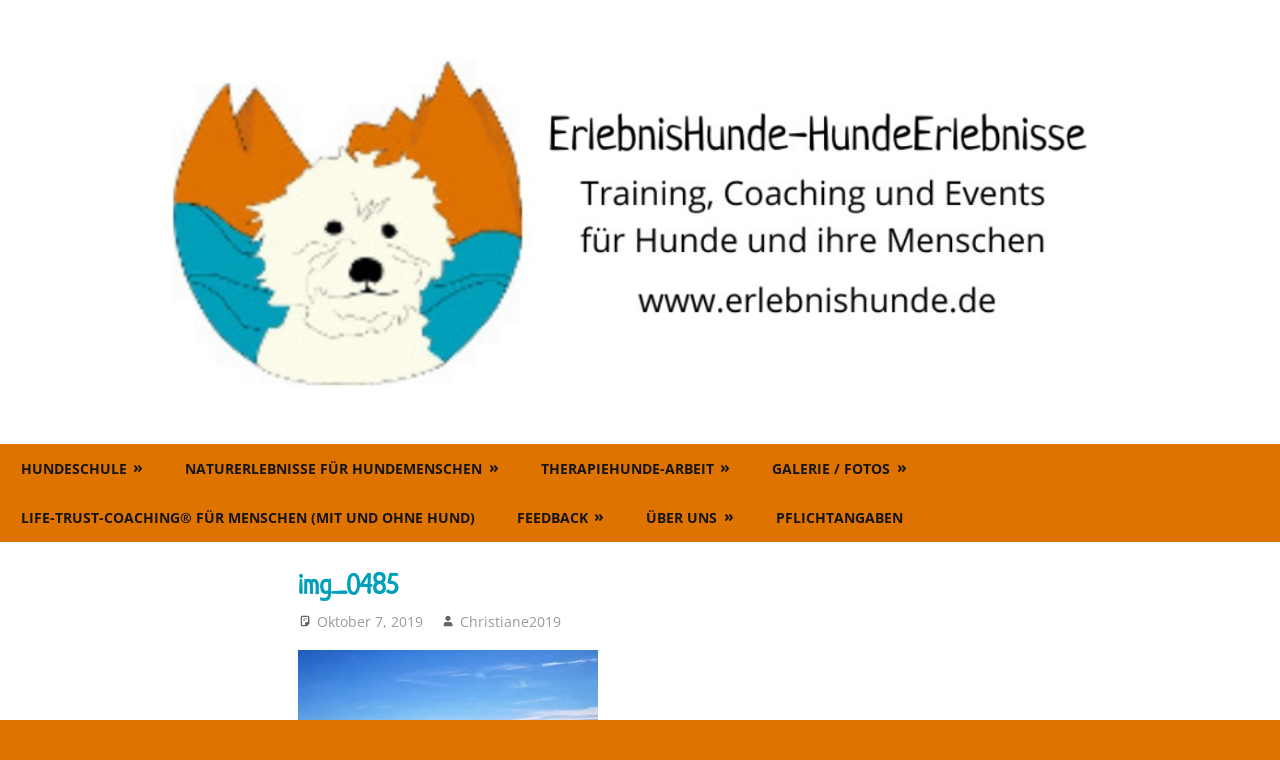

--- FILE ---
content_type: text/html; charset=UTF-8
request_url: https://erlebnishunde.de/img_0485/
body_size: 12459
content:
<!DOCTYPE html>
<html lang="de-DE">

<head>
<meta charset="UTF-8">
<meta name="viewport" content="width=device-width, initial-scale=1">
<link rel="profile" href="http://gmpg.org/xfn/11">
<link rel="pingback" href="https://erlebnishunde.de/xmlrpc.php">

<title>img_0485 &#8211; ErlebnisHunde &#8211; HundeErlebnisse</title>
<link rel='dns-prefetch' href='//s.w.org' />
<link rel="alternate" type="application/rss+xml" title="ErlebnisHunde - HundeErlebnisse &raquo; Feed" href="https://erlebnishunde.de/feed/" />
<link rel="alternate" type="application/rss+xml" title="ErlebnisHunde - HundeErlebnisse &raquo; Kommentar-Feed" href="https://erlebnishunde.de/comments/feed/" />
<link rel="alternate" type="application/rss+xml" title="ErlebnisHunde - HundeErlebnisse &raquo; img_0485 Kommentar-Feed" href="https://erlebnishunde.de/feed/?attachment_id=545" />
		<script type="text/javascript">
			window._wpemojiSettings = {"baseUrl":"https:\/\/s.w.org\/images\/core\/emoji\/12.0.0-1\/72x72\/","ext":".png","svgUrl":"https:\/\/s.w.org\/images\/core\/emoji\/12.0.0-1\/svg\/","svgExt":".svg","source":{"concatemoji":"https:\/\/erlebnishunde.de\/wp-includes\/js\/wp-emoji-release.min.js?ver=5.3"}};
			!function(e,a,t){var r,n,o,i,p=a.createElement("canvas"),s=p.getContext&&p.getContext("2d");function c(e,t){var a=String.fromCharCode;s.clearRect(0,0,p.width,p.height),s.fillText(a.apply(this,e),0,0);var r=p.toDataURL();return s.clearRect(0,0,p.width,p.height),s.fillText(a.apply(this,t),0,0),r===p.toDataURL()}function l(e){if(!s||!s.fillText)return!1;switch(s.textBaseline="top",s.font="600 32px Arial",e){case"flag":return!c([127987,65039,8205,9895,65039],[127987,65039,8203,9895,65039])&&(!c([55356,56826,55356,56819],[55356,56826,8203,55356,56819])&&!c([55356,57332,56128,56423,56128,56418,56128,56421,56128,56430,56128,56423,56128,56447],[55356,57332,8203,56128,56423,8203,56128,56418,8203,56128,56421,8203,56128,56430,8203,56128,56423,8203,56128,56447]));case"emoji":return!c([55357,56424,55356,57342,8205,55358,56605,8205,55357,56424,55356,57340],[55357,56424,55356,57342,8203,55358,56605,8203,55357,56424,55356,57340])}return!1}function d(e){var t=a.createElement("script");t.src=e,t.defer=t.type="text/javascript",a.getElementsByTagName("head")[0].appendChild(t)}for(i=Array("flag","emoji"),t.supports={everything:!0,everythingExceptFlag:!0},o=0;o<i.length;o++)t.supports[i[o]]=l(i[o]),t.supports.everything=t.supports.everything&&t.supports[i[o]],"flag"!==i[o]&&(t.supports.everythingExceptFlag=t.supports.everythingExceptFlag&&t.supports[i[o]]);t.supports.everythingExceptFlag=t.supports.everythingExceptFlag&&!t.supports.flag,t.DOMReady=!1,t.readyCallback=function(){t.DOMReady=!0},t.supports.everything||(n=function(){t.readyCallback()},a.addEventListener?(a.addEventListener("DOMContentLoaded",n,!1),e.addEventListener("load",n,!1)):(e.attachEvent("onload",n),a.attachEvent("onreadystatechange",function(){"complete"===a.readyState&&t.readyCallback()})),(r=t.source||{}).concatemoji?d(r.concatemoji):r.wpemoji&&r.twemoji&&(d(r.twemoji),d(r.wpemoji)))}(window,document,window._wpemojiSettings);
		</script>
		<style type="text/css">
img.wp-smiley,
img.emoji {
	display: inline !important;
	border: none !important;
	box-shadow: none !important;
	height: 1em !important;
	width: 1em !important;
	margin: 0 .07em !important;
	vertical-align: -0.1em !important;
	background: none !important;
	padding: 0 !important;
}
</style>
	<link rel='stylesheet' id='mec-select2-style-css'  href='https://erlebnishunde.de/wp-content/plugins/modern-events-calendar-lite/assets/packages/select2/select2.min.css?ver=6.5.5' type='text/css' media='all' />
<link rel='stylesheet' id='mec-font-icons-css'  href='https://erlebnishunde.de/wp-content/plugins/modern-events-calendar-lite/assets/css/iconfonts.css?ver=5.3' type='text/css' media='all' />
<link rel='stylesheet' id='mec-frontend-style-css'  href='https://erlebnishunde.de/wp-content/plugins/modern-events-calendar-lite/assets/css/frontend.min.css?ver=6.5.5' type='text/css' media='all' />
<link rel='stylesheet' id='mec-tooltip-style-css'  href='https://erlebnishunde.de/wp-content/plugins/modern-events-calendar-lite/assets/packages/tooltip/tooltip.css?ver=5.3' type='text/css' media='all' />
<link rel='stylesheet' id='mec-tooltip-shadow-style-css'  href='https://erlebnishunde.de/wp-content/plugins/modern-events-calendar-lite/assets/packages/tooltip/tooltipster-sideTip-shadow.min.css?ver=5.3' type='text/css' media='all' />
<link rel='stylesheet' id='featherlight-css'  href='https://erlebnishunde.de/wp-content/plugins/modern-events-calendar-lite/assets/packages/featherlight/featherlight.css?ver=5.3' type='text/css' media='all' />
<link rel='stylesheet' id='mec-lity-style-css'  href='https://erlebnishunde.de/wp-content/plugins/modern-events-calendar-lite/assets/packages/lity/lity.min.css?ver=5.3' type='text/css' media='all' />
<link rel='stylesheet' id='mec-general-calendar-style-css'  href='https://erlebnishunde.de/wp-content/plugins/modern-events-calendar-lite/assets/css/mec-general-calendar.css?ver=5.3' type='text/css' media='all' />
<link rel='stylesheet' id='gambit-theme-fonts-css'  href='https://erlebnishunde.de/wp-content/fonts/6ff3b4f7dc9f1fc5a0685af2a468b270.css?ver=20201110' type='text/css' media='all' />
<link rel='stylesheet' id='wp-block-library-css'  href='https://c0.wp.com/c/5.3/wp-includes/css/dist/block-library/style.min.css' type='text/css' media='all' />
<style id='wp-block-library-inline-css' type='text/css'>
.has-text-align-justify{text-align:justify;}
</style>
<link rel='stylesheet' id='themezee-magazine-blocks-css'  href='https://erlebnishunde.de/wp-content/plugins/themezee-magazine-blocks/assets/css/themezee-magazine-blocks.css?ver=1.1.3' type='text/css' media='all' />
<link rel='stylesheet' id='gambit-stylesheet-css'  href='https://erlebnishunde.de/wp-content/themes/gambit/style.css?ver=2.1.1' type='text/css' media='all' />
<style id='gambit-stylesheet-inline-css' type='text/css'>
.site-title, .site-description { position: absolute; clip: rect(1px, 1px, 1px, 1px); width: 1px; height: 1px; overflow: hidden; }
</style>
<link rel='stylesheet' id='gambit-safari-flexbox-fixes-css'  href='https://erlebnishunde.de/wp-content/themes/gambit/assets/css/safari-flexbox-fixes.css?ver=20210115' type='text/css' media='all' />
<link rel='stylesheet' id='jetpack_facebook_likebox-css'  href='https://c0.wp.com/p/jetpack/8.5.3/modules/widgets/facebook-likebox/style.css' type='text/css' media='all' />
<link rel='stylesheet' id='gambit-pro-css'  href='https://erlebnishunde.de/wp-content/plugins/gambit-pro/assets/css/gambit-pro.css?ver=2.0.2' type='text/css' media='all' />
<style id='gambit-pro-inline-css' type='text/css'>
:root {--header-bar-background-color: #df7300;--header-bar-link-color: #151515;--header-bar-link-hover-color: rgba(0, 0, 0, 0.5);--header-bar-border-color: rgba(0, 0, 0, 0.1);--navi-primary-color: #00a0bb;--navi-secondary-color: #df7300;--navi-secondary-text-color: #151515;--navi-secondary-text-hover-color: rgba(0, 0, 0, 0.5);--navi-border-color: rgba(0, 0, 0, 0.1);--link-color: #00a0bb;--button-color: #00a0bb;--site-title-color: #00a0bb;--title-hover-color: #00a0bb;--link-hover-color: #00a0bb;--button-hover-color: #00a0bb;--site-title-hover-color: #00a0bb;--title-color: #00a0bb;--widget-title-color: #00a0bb;--footer-background-color: #00a0bb;}:root {--text-font: "Open Sans", Arial, Helvetica, sans-serif; --title-font: "Neucha", Arial, Helvetica, sans-serif; --navi-font: "Open Sans", Arial, Helvetica, sans-serif; --widget-title-font: "Open Sans", Arial, Helvetica, sans-serif; }
</style>
<link rel='stylesheet' id='jetpack_css-css'  href='https://c0.wp.com/p/jetpack/8.5.3/css/jetpack.css' type='text/css' media='all' />
<script type='text/javascript' src='https://c0.wp.com/c/5.3/wp-includes/js/jquery/jquery.js'></script>
<script type='text/javascript' src='https://c0.wp.com/c/5.3/wp-includes/js/jquery/jquery-migrate.min.js'></script>
<script type='text/javascript' src='https://erlebnishunde.de/wp-content/plugins/modern-events-calendar-lite/assets/js/mec-general-calendar.js?ver=6.5.5'></script>
<script type='text/javascript'>
/* <![CDATA[ */
var mecdata = {"day":"Tag","days":"Tage","hour":"Stunde","hours":"Stunden","minute":"Minute","minutes":"Minuten","second":"Sekunde","seconds":"Sekunden","elementor_edit_mode":"no","recapcha_key":"","ajax_url":"https:\/\/erlebnishunde.de\/wp-admin\/admin-ajax.php","fes_nonce":"e62e9da4c0","current_year":"2026","current_month":"01","datepicker_format":"yy-mm-dd&Y-m-d"};
/* ]]> */
</script>
<script type='text/javascript' src='https://erlebnishunde.de/wp-content/plugins/modern-events-calendar-lite/assets/js/frontend.js?ver=6.5.5'></script>
<script type='text/javascript' src='https://erlebnishunde.de/wp-content/plugins/modern-events-calendar-lite/assets/js/events.js?ver=6.5.5'></script>
<script type='text/javascript' src='https://erlebnishunde.de/wp-content/mu-plugins/1and1-wordpress-assistant/js/cookies.js?ver=5.3'></script>
<!--[if lt IE 9]>
<script type='text/javascript' src='https://erlebnishunde.de/wp-content/themes/gambit/assets/js/html5shiv.min.js?ver=3.7.3'></script>
<![endif]-->
<script type='text/javascript' src='https://erlebnishunde.de/wp-content/themes/gambit/assets/js/svgxuse.min.js?ver=1.2.6'></script>
<link rel='https://api.w.org/' href='https://erlebnishunde.de/wp-json/' />
<link rel="EditURI" type="application/rsd+xml" title="RSD" href="https://erlebnishunde.de/xmlrpc.php?rsd" />
<link rel="wlwmanifest" type="application/wlwmanifest+xml" href="https://erlebnishunde.de/wp-includes/wlwmanifest.xml" /> 
<meta name="generator" content="WordPress 5.3" />
<link rel='shortlink' href='https://wp.me/abhY27-8N' />
<link rel="alternate" type="application/json+oembed" href="https://erlebnishunde.de/wp-json/oembed/1.0/embed?url=https%3A%2F%2Ferlebnishunde.de%2Fimg_0485%2F" />
<link rel="alternate" type="text/xml+oembed" href="https://erlebnishunde.de/wp-json/oembed/1.0/embed?url=https%3A%2F%2Ferlebnishunde.de%2Fimg_0485%2F&#038;format=xml" />

<link rel='dns-prefetch' href='//c0.wp.com'/>
<link rel='dns-prefetch' href='//i0.wp.com'/>
<link rel='dns-prefetch' href='//i1.wp.com'/>
<link rel='dns-prefetch' href='//i2.wp.com'/>
<link rel='dns-prefetch' href='//v0.wordpress.com'/>
<link rel='dns-prefetch' href='//widgets.wp.com'/>
<link rel='dns-prefetch' href='//s0.wp.com'/>
<link rel='dns-prefetch' href='//0.gravatar.com'/>
<link rel='dns-prefetch' href='//1.gravatar.com'/>
<link rel='dns-prefetch' href='//2.gravatar.com'/>
<style type='text/css'>img#wpstats{display:none}</style><style type="text/css" id="custom-background-css">
body.custom-background { background-color: #df7300; }
</style>
				<style type="text/css">
				/* If html does not have either class, do not show lazy loaded images. */
				html:not( .jetpack-lazy-images-js-enabled ):not( .js ) .jetpack-lazy-image {
					display: none;
				}
			</style>
			<script>
				document.documentElement.classList.add(
					'jetpack-lazy-images-js-enabled'
				);
			</script>
		<link rel="icon" href="https://i1.wp.com/erlebnishunde.de/wp-content/uploads/2019/11/cropped-Logo_einzel_farbe_bild.jpg?fit=32%2C32&#038;ssl=1" sizes="32x32" />
<link rel="icon" href="https://i1.wp.com/erlebnishunde.de/wp-content/uploads/2019/11/cropped-Logo_einzel_farbe_bild.jpg?fit=192%2C192&#038;ssl=1" sizes="192x192" />
<link rel="apple-touch-icon-precomposed" href="https://i1.wp.com/erlebnishunde.de/wp-content/uploads/2019/11/cropped-Logo_einzel_farbe_bild.jpg?fit=180%2C180&#038;ssl=1" />
<meta name="msapplication-TileImage" content="https://i1.wp.com/erlebnishunde.de/wp-content/uploads/2019/11/cropped-Logo_einzel_farbe_bild.jpg?fit=270%2C270&#038;ssl=1" />
<style type="text/css">.mec-hourly-schedule-speaker-name, .mec-events-meta-group-countdown .countdown-w span, .mec-single-event .mec-event-meta dt, .mec-hourly-schedule-speaker-job-title, .post-type-archive-mec-events h1, .mec-ticket-available-spots .mec-event-ticket-name, .tax-mec_category h1, .mec-wrap h1, .mec-wrap h2, .mec-wrap h3, .mec-wrap h4, .mec-wrap h5, .mec-wrap h6,.entry-content .mec-wrap h1, .entry-content .mec-wrap h2, .entry-content .mec-wrap h3,.entry-content  .mec-wrap h4, .entry-content .mec-wrap h5, .entry-content .mec-wrap h6{ font-family: 'Neucha', Helvetica, Arial, sans-serif;}.mec-single-event .mec-event-meta .mec-events-event-cost, .mec-event-data-fields .mec-event-data-field-item .mec-event-data-field-value, .mec-event-data-fields .mec-event-data-field-item .mec-event-data-field-name, .mec-wrap .info-msg div, .mec-wrap .mec-error div, .mec-wrap .mec-success div, .mec-wrap .warning-msg div, .mec-breadcrumbs .mec-current, .mec-events-meta-group-tags, .mec-single-event .mec-events-meta-group-booking .mec-event-ticket-available, .mec-single-modern .mec-single-event-bar>div dd, .mec-single-event .mec-event-meta dd, .mec-single-event .mec-event-meta dd a, .mec-next-occ-booking span, .mec-hourly-schedule-speaker-description, .mec-single-event .mec-speakers-details ul li .mec-speaker-job-title, .mec-single-event .mec-speakers-details ul li .mec-speaker-name, .mec-event-data-field-items, .mec-load-more-button, .mec-events-meta-group-tags a, .mec-events-button, .mec-wrap abbr, .mec-event-schedule-content dl dt, .mec-breadcrumbs a, .mec-breadcrumbs span .mec-event-content p, .mec-wrap p { font-family: 'Open Sans',sans-serif; font-weight:300;}.mec-event-grid-minimal .mec-modal-booking-button:hover, .mec-events-timeline-wrap .mec-organizer-item a, .mec-events-timeline-wrap .mec-organizer-item:after, .mec-events-timeline-wrap .mec-shortcode-organizers i, .mec-timeline-event .mec-modal-booking-button, .mec-wrap .mec-map-lightbox-wp.mec-event-list-classic .mec-event-date, .mec-timetable-t2-col .mec-modal-booking-button:hover, .mec-event-container-classic .mec-modal-booking-button:hover, .mec-calendar-events-side .mec-modal-booking-button:hover, .mec-event-grid-yearly  .mec-modal-booking-button, .mec-events-agenda .mec-modal-booking-button, .mec-event-grid-simple .mec-modal-booking-button, .mec-event-list-minimal  .mec-modal-booking-button:hover, .mec-timeline-month-divider,  .mec-wrap.colorskin-custom .mec-totalcal-box .mec-totalcal-view span:hover,.mec-wrap.colorskin-custom .mec-calendar.mec-event-calendar-classic .mec-selected-day,.mec-wrap.colorskin-custom .mec-color, .mec-wrap.colorskin-custom .mec-event-sharing-wrap .mec-event-sharing > li:hover a, .mec-wrap.colorskin-custom .mec-color-hover:hover, .mec-wrap.colorskin-custom .mec-color-before *:before ,.mec-wrap.colorskin-custom .mec-widget .mec-event-grid-classic.owl-carousel .owl-nav i,.mec-wrap.colorskin-custom .mec-event-list-classic a.magicmore:hover,.mec-wrap.colorskin-custom .mec-event-grid-simple:hover .mec-event-title,.mec-wrap.colorskin-custom .mec-single-event .mec-event-meta dd.mec-events-event-categories:before,.mec-wrap.colorskin-custom .mec-single-event-date:before,.mec-wrap.colorskin-custom .mec-single-event-time:before,.mec-wrap.colorskin-custom .mec-events-meta-group.mec-events-meta-group-venue:before,.mec-wrap.colorskin-custom .mec-calendar .mec-calendar-side .mec-previous-month i,.mec-wrap.colorskin-custom .mec-calendar .mec-calendar-side .mec-next-month:hover,.mec-wrap.colorskin-custom .mec-calendar .mec-calendar-side .mec-previous-month:hover,.mec-wrap.colorskin-custom .mec-calendar .mec-calendar-side .mec-next-month:hover,.mec-wrap.colorskin-custom .mec-calendar.mec-event-calendar-classic dt.mec-selected-day:hover,.mec-wrap.colorskin-custom .mec-infowindow-wp h5 a:hover, .colorskin-custom .mec-events-meta-group-countdown .mec-end-counts h3,.mec-calendar .mec-calendar-side .mec-next-month i,.mec-wrap .mec-totalcal-box i,.mec-calendar .mec-event-article .mec-event-title a:hover,.mec-attendees-list-details .mec-attendee-profile-link a:hover,.mec-wrap.colorskin-custom .mec-next-event-details li i, .mec-next-event-details i:before, .mec-marker-infowindow-wp .mec-marker-infowindow-count, .mec-next-event-details a,.mec-wrap.colorskin-custom .mec-events-masonry-cats a.mec-masonry-cat-selected,.lity .mec-color,.lity .mec-color-before :before,.lity .mec-color-hover:hover,.lity .mec-wrap .mec-color,.lity .mec-wrap .mec-color-before :before,.lity .mec-wrap .mec-color-hover:hover,.leaflet-popup-content .mec-color,.leaflet-popup-content .mec-color-before :before,.leaflet-popup-content .mec-color-hover:hover,.leaflet-popup-content .mec-wrap .mec-color,.leaflet-popup-content .mec-wrap .mec-color-before :before,.leaflet-popup-content .mec-wrap .mec-color-hover:hover, .mec-calendar.mec-calendar-daily .mec-calendar-d-table .mec-daily-view-day.mec-daily-view-day-active.mec-color, .mec-map-boxshow div .mec-map-view-event-detail.mec-event-detail i,.mec-map-boxshow div .mec-map-view-event-detail.mec-event-detail:hover,.mec-map-boxshow .mec-color,.mec-map-boxshow .mec-color-before :before,.mec-map-boxshow .mec-color-hover:hover,.mec-map-boxshow .mec-wrap .mec-color,.mec-map-boxshow .mec-wrap .mec-color-before :before,.mec-map-boxshow .mec-wrap .mec-color-hover:hover, .mec-choosen-time-message, .mec-booking-calendar-month-navigation .mec-next-month:hover, .mec-booking-calendar-month-navigation .mec-previous-month:hover, .mec-yearly-view-wrap .mec-agenda-event-title a:hover, .mec-yearly-view-wrap .mec-yearly-title-sec .mec-next-year i, .mec-yearly-view-wrap .mec-yearly-title-sec .mec-previous-year i, .mec-yearly-view-wrap .mec-yearly-title-sec .mec-next-year:hover, .mec-yearly-view-wrap .mec-yearly-title-sec .mec-previous-year:hover, .mec-av-spot .mec-av-spot-head .mec-av-spot-box span, .mec-wrap.colorskin-custom .mec-calendar .mec-calendar-side .mec-previous-month:hover .mec-load-month-link, .mec-wrap.colorskin-custom .mec-calendar .mec-calendar-side .mec-next-month:hover .mec-load-month-link, .mec-yearly-view-wrap .mec-yearly-title-sec .mec-previous-year:hover .mec-load-month-link, .mec-yearly-view-wrap .mec-yearly-title-sec .mec-next-year:hover .mec-load-month-link, .mec-skin-list-events-container .mec-data-fields-tooltip .mec-data-fields-tooltip-box ul .mec-event-data-field-item a, .mec-booking-shortcode .mec-event-ticket-name, .mec-booking-shortcode .mec-event-ticket-price, .mec-booking-shortcode .mec-ticket-variation-name, .mec-booking-shortcode .mec-ticket-variation-price, .mec-booking-shortcode label, .mec-booking-shortcode .nice-select, .mec-booking-shortcode input, .mec-booking-shortcode span.mec-book-price-detail-description, .mec-booking-shortcode .mec-ticket-name, .mec-booking-shortcode label.wn-checkbox-label, .mec-wrap.mec-cart table tr td a {color: #ff5a00}.mec-skin-carousel-container .mec-event-footer-carousel-type3 .mec-modal-booking-button:hover, .mec-wrap.colorskin-custom .mec-event-sharing .mec-event-share:hover .event-sharing-icon,.mec-wrap.colorskin-custom .mec-event-grid-clean .mec-event-date,.mec-wrap.colorskin-custom .mec-event-list-modern .mec-event-sharing > li:hover a i,.mec-wrap.colorskin-custom .mec-event-list-modern .mec-event-sharing .mec-event-share:hover .mec-event-sharing-icon,.mec-wrap.colorskin-custom .mec-event-list-modern .mec-event-sharing li:hover a i,.mec-wrap.colorskin-custom .mec-calendar:not(.mec-event-calendar-classic) .mec-selected-day,.mec-wrap.colorskin-custom .mec-calendar .mec-selected-day:hover,.mec-wrap.colorskin-custom .mec-calendar .mec-calendar-row  dt.mec-has-event:hover,.mec-wrap.colorskin-custom .mec-calendar .mec-has-event:after, .mec-wrap.colorskin-custom .mec-bg-color, .mec-wrap.colorskin-custom .mec-bg-color-hover:hover, .colorskin-custom .mec-event-sharing-wrap:hover > li, .mec-wrap.colorskin-custom .mec-totalcal-box .mec-totalcal-view span.mec-totalcalview-selected,.mec-wrap .flip-clock-wrapper ul li a div div.inn,.mec-wrap .mec-totalcal-box .mec-totalcal-view span.mec-totalcalview-selected,.event-carousel-type1-head .mec-event-date-carousel,.mec-event-countdown-style3 .mec-event-date,#wrap .mec-wrap article.mec-event-countdown-style1,.mec-event-countdown-style1 .mec-event-countdown-part3 a.mec-event-button,.mec-wrap .mec-event-countdown-style2,.mec-map-get-direction-btn-cnt input[type="submit"],.mec-booking button,span.mec-marker-wrap,.mec-wrap.colorskin-custom .mec-timeline-events-container .mec-timeline-event-date:before, .mec-has-event-for-booking.mec-active .mec-calendar-novel-selected-day, .mec-booking-tooltip.multiple-time .mec-booking-calendar-date.mec-active, .mec-booking-tooltip.multiple-time .mec-booking-calendar-date:hover, .mec-ongoing-normal-label, .mec-calendar .mec-has-event:after, .mec-event-list-modern .mec-event-sharing li:hover .telegram{background-color: #ff5a00;}.mec-booking-tooltip.multiple-time .mec-booking-calendar-date:hover, .mec-calendar-day.mec-active .mec-booking-tooltip.multiple-time .mec-booking-calendar-date.mec-active{ background-color: #ff5a00;}.mec-skin-carousel-container .mec-event-footer-carousel-type3 .mec-modal-booking-button:hover, .mec-timeline-month-divider, .mec-wrap.colorskin-custom .mec-single-event .mec-speakers-details ul li .mec-speaker-avatar a:hover img,.mec-wrap.colorskin-custom .mec-event-list-modern .mec-event-sharing > li:hover a i,.mec-wrap.colorskin-custom .mec-event-list-modern .mec-event-sharing .mec-event-share:hover .mec-event-sharing-icon,.mec-wrap.colorskin-custom .mec-event-list-standard .mec-month-divider span:before,.mec-wrap.colorskin-custom .mec-single-event .mec-social-single:before,.mec-wrap.colorskin-custom .mec-single-event .mec-frontbox-title:before,.mec-wrap.colorskin-custom .mec-calendar .mec-calendar-events-side .mec-table-side-day, .mec-wrap.colorskin-custom .mec-border-color, .mec-wrap.colorskin-custom .mec-border-color-hover:hover, .colorskin-custom .mec-single-event .mec-frontbox-title:before, .colorskin-custom .mec-single-event .mec-wrap-checkout h4:before, .colorskin-custom .mec-single-event .mec-events-meta-group-booking form > h4:before, .mec-wrap.colorskin-custom .mec-totalcal-box .mec-totalcal-view span.mec-totalcalview-selected,.mec-wrap .mec-totalcal-box .mec-totalcal-view span.mec-totalcalview-selected,.event-carousel-type1-head .mec-event-date-carousel:after,.mec-wrap.colorskin-custom .mec-events-masonry-cats a.mec-masonry-cat-selected, .mec-marker-infowindow-wp .mec-marker-infowindow-count, .mec-wrap.colorskin-custom .mec-events-masonry-cats a:hover, .mec-has-event-for-booking .mec-calendar-novel-selected-day, .mec-booking-tooltip.multiple-time .mec-booking-calendar-date.mec-active, .mec-booking-tooltip.multiple-time .mec-booking-calendar-date:hover, .mec-virtual-event-history h3:before, .mec-booking-tooltip.multiple-time .mec-booking-calendar-date:hover, .mec-calendar-day.mec-active .mec-booking-tooltip.multiple-time .mec-booking-calendar-date.mec-active, .mec-rsvp-form-box form > h4:before, .mec-wrap .mec-box-title::before, .mec-box-title::before  {border-color: #ff5a00;}.mec-wrap.colorskin-custom .mec-event-countdown-style3 .mec-event-date:after,.mec-wrap.colorskin-custom .mec-month-divider span:before, .mec-calendar.mec-event-container-simple dl dt.mec-selected-day, .mec-calendar.mec-event-container-simple dl dt.mec-selected-day:hover{border-bottom-color:#ff5a00;}.mec-wrap.colorskin-custom  article.mec-event-countdown-style1 .mec-event-countdown-part2:after{border-color: transparent transparent transparent #ff5a00;}.mec-wrap.colorskin-custom .mec-box-shadow-color { box-shadow: 0 4px 22px -7px #ff5a00;}.mec-events-timeline-wrap .mec-shortcode-organizers, .mec-timeline-event .mec-modal-booking-button, .mec-events-timeline-wrap:before, .mec-wrap.colorskin-custom .mec-timeline-event-local-time, .mec-wrap.colorskin-custom .mec-timeline-event-time ,.mec-wrap.colorskin-custom .mec-timeline-event-location,.mec-choosen-time-message { background: rgba(255,90,0,.11);}.mec-wrap.colorskin-custom .mec-timeline-events-container .mec-timeline-event-date:after{ background: rgba(255,90,0,.3);}.mec-booking-shortcode button { box-shadow: 0 2px 2px rgba(255 90 0 / 27%);}.mec-booking-shortcode button.mec-book-form-back-button{ background-color: rgba(255 90 0 / 40%);}.mec-events-meta-group-booking-shortcode{ background: rgba(255,90,0,.14);}.mec-booking-shortcode label.wn-checkbox-label, .mec-booking-shortcode .nice-select,.mec-booking-shortcode input, .mec-booking-shortcode .mec-book-form-gateway-label input[type=radio]:before, .mec-booking-shortcode input[type=radio]:checked:before, .mec-booking-shortcode ul.mec-book-price-details li, .mec-booking-shortcode ul.mec-book-price-details{ border-color: rgba(255 90 0 / 27%) !important;}.mec-booking-shortcode input::-webkit-input-placeholder,.mec-booking-shortcode textarea::-webkit-input-placeholder{color: #ff5a00}.mec-booking-shortcode input::-moz-placeholder,.mec-booking-shortcode textarea::-moz-placeholder{color: #ff5a00}.mec-booking-shortcode input:-ms-input-placeholder,.mec-booking-shortcode textarea:-ms-input-placeholder {color: #ff5a00}.mec-booking-shortcode input:-moz-placeholder,.mec-booking-shortcode textarea:-moz-placeholder {color: #ff5a00}.mec-booking-shortcode label.wn-checkbox-label:after, .mec-booking-shortcode label.wn-checkbox-label:before, .mec-booking-shortcode input[type=radio]:checked:after{background-color: #ff5a00}.mec-wrap h1 a, .mec-wrap h2 a, .mec-wrap h3 a, .mec-wrap h4 a, .mec-wrap h5 a, .mec-wrap h6 a,.entry-content .mec-wrap h1 a, .entry-content .mec-wrap h2 a, .entry-content .mec-wrap h3 a,.entry-content  .mec-wrap h4 a, .entry-content .mec-wrap h5 a, .entry-content .mec-wrap h6 a {color: #df7300 !important;}.mec-wrap.colorskin-custom h1 a:hover, .mec-wrap.colorskin-custom h2 a:hover, .mec-wrap.colorskin-custom h3 a:hover, .mec-wrap.colorskin-custom h4 a:hover, .mec-wrap.colorskin-custom h5 a:hover, .mec-wrap.colorskin-custom h6 a:hover,.entry-content .mec-wrap.colorskin-custom h1 a:hover, .entry-content .mec-wrap.colorskin-custom h2 a:hover, .entry-content .mec-wrap.colorskin-custom h3 a:hover,.entry-content  .mec-wrap.colorskin-custom h4 a:hover, .entry-content .mec-wrap.colorskin-custom h5 a:hover, .entry-content .mec-wrap.colorskin-custom h6 a:hover {color: #00a0bb !important;}.mec-wrap.colorskin-custom .mec-event-description {color: #000000;}</style></head>

<body class="attachment attachment-template-default single single-attachment postid-545 attachmentid-545 attachment-jpeg custom-background wp-custom-logo wp-embed-responsive content-center author-hidden">

	
	<div id="page" class="hfeed site">

		<a class="skip-link screen-reader-text" href="#content">Zum Inhalt springen</a>

				
		<header id="masthead" class="site-header clearfix" role="banner">

			<div class="header-main container clearfix">

				<div id="logo" class="site-branding clearfix">

					<a href="https://erlebnishunde.de/" class="custom-logo-link" rel="home"><img width="1340" height="420" src="https://i2.wp.com/erlebnishunde.de/wp-content/uploads/2025/01/cropped-Design-ohne-Titel-2.png?fit=1340%2C420&amp;ssl=1" class="custom-logo jetpack-lazy-image" alt="ErlebnisHunde &#8211; HundeErlebnisse" data-attachment-id="3757" data-permalink="https://erlebnishunde.de/cropped-design-ohne-titel-2-png/" data-orig-file="https://i2.wp.com/erlebnishunde.de/wp-content/uploads/2025/01/cropped-Design-ohne-Titel-2.png?fit=1340%2C420&amp;ssl=1" data-orig-size="1340,420" data-comments-opened="1" data-image-meta="{&quot;aperture&quot;:&quot;0&quot;,&quot;credit&quot;:&quot;&quot;,&quot;camera&quot;:&quot;&quot;,&quot;caption&quot;:&quot;&quot;,&quot;created_timestamp&quot;:&quot;0&quot;,&quot;copyright&quot;:&quot;&quot;,&quot;focal_length&quot;:&quot;0&quot;,&quot;iso&quot;:&quot;0&quot;,&quot;shutter_speed&quot;:&quot;0&quot;,&quot;title&quot;:&quot;&quot;,&quot;orientation&quot;:&quot;0&quot;}" data-image-title="cropped-Design-ohne-Titel-2.png" data-image-description="&lt;p&gt;https://erlebnishunde.de/wp-content/uploads/2025/01/cropped-Design-ohne-Titel-2.png&lt;/p&gt;
" data-medium-file="https://i2.wp.com/erlebnishunde.de/wp-content/uploads/2025/01/cropped-Design-ohne-Titel-2.png?fit=300%2C94&amp;ssl=1" data-large-file="https://i2.wp.com/erlebnishunde.de/wp-content/uploads/2025/01/cropped-Design-ohne-Titel-2.png?fit=750%2C235&amp;ssl=1" data-lazy-srcset="https://i2.wp.com/erlebnishunde.de/wp-content/uploads/2025/01/cropped-Design-ohne-Titel-2.png?w=1340&amp;ssl=1 1340w, https://i2.wp.com/erlebnishunde.de/wp-content/uploads/2025/01/cropped-Design-ohne-Titel-2.png?resize=300%2C94&amp;ssl=1 300w, https://i2.wp.com/erlebnishunde.de/wp-content/uploads/2025/01/cropped-Design-ohne-Titel-2.png?resize=1024%2C321&amp;ssl=1 1024w, https://i2.wp.com/erlebnishunde.de/wp-content/uploads/2025/01/cropped-Design-ohne-Titel-2.png?resize=768%2C241&amp;ssl=1 768w" data-lazy-sizes="(max-width: 1340px) 100vw, 1340px" data-lazy-src="https://i2.wp.com/erlebnishunde.de/wp-content/uploads/2025/01/cropped-Design-ohne-Titel-2.png?fit=1340%2C420&amp;ssl=1&amp;is-pending-load=1" srcset="[data-uri]" /></a>					
			<p class="site-title"><a href="https://erlebnishunde.de/" rel="home">ErlebnisHunde &#8211; HundeErlebnisse</a></p>

								
			<p class="site-description">Erziehung, Coaching und Events</p>

			
				</div><!-- .site-branding -->

				<div class="header-widgets clearfix">

					
				</div><!-- .header-widgets -->

			</div><!-- .header-main -->

			

	<div id="main-navigation-wrap" class="primary-navigation-wrap">

		<button class="primary-menu-toggle menu-toggle" aria-controls="primary-menu" aria-expanded="false" >
			<svg class="icon icon-menu" aria-hidden="true" role="img"> <use xlink:href="https://erlebnishunde.de/wp-content/themes/gambit/assets/icons/genericons-neue.svg#menu"></use> </svg><svg class="icon icon-close" aria-hidden="true" role="img"> <use xlink:href="https://erlebnishunde.de/wp-content/themes/gambit/assets/icons/genericons-neue.svg#close"></use> </svg>			<span class="menu-toggle-text">Navigation</span>
		</button>

		<div class="primary-navigation">

			<nav id="site-navigation" class="main-navigation" role="navigation"  aria-label="Primäres Menü">

				<ul id="primary-menu" class="menu"><li id="menu-item-3259" class="menu-item menu-item-type-post_type menu-item-object-page menu-item-has-children menu-item-3259"><a href="https://erlebnishunde.de/neu-coaching-fuer-hund-und-halterin/">Hundeschule</a>
<ul class="sub-menu">
	<li id="menu-item-3289" class="menu-item menu-item-type-post_type menu-item-object-page menu-item-3289"><a href="https://erlebnishunde.de/neu-coaching-fuer-hund-und-halterin/">Erziehung, Coaching und Beratung</a></li>
	<li id="menu-item-3288" class="menu-item menu-item-type-post_type menu-item-object-page menu-item-3288"><a href="https://erlebnishunde.de/angebote-coaching-und-training/">Kursangebote: Erziehung durch Beziehung</a></li>
	<li id="menu-item-3336" class="menu-item menu-item-type-post_type menu-item-object-page menu-item-3336"><a href="https://erlebnishunde.de/preise-erziehung-training-coaching-und-beratung/">Preise: Erziehung, Coaching und Beratung</a></li>
</ul>
</li>
<li id="menu-item-866" class="menu-item menu-item-type-post_type menu-item-object-page menu-item-has-children menu-item-866"><a href="https://erlebnishunde.de/erlebnishunde/">Naturerlebnisse für Hundemenschen</a>
<ul class="sub-menu">
	<li id="menu-item-870" class="menu-item menu-item-type-post_type menu-item-object-page menu-item-870"><a href="https://erlebnishunde.de/erlebnishunde/">Wanderungen und Events für Hunde-Menschen</a></li>
	<li id="menu-item-872" class="menu-item menu-item-type-post_type menu-item-object-page menu-item-home menu-item-872"><a href="https://erlebnishunde.de/">Termine, Touren, Buchung</a></li>
	<li id="menu-item-3313" class="menu-item menu-item-type-post_type menu-item-object-page menu-item-3313"><a href="https://erlebnishunde.de/erlebnishunde/erlebnishunde-wanderungen-touren-und-events-preise/">Preise</a></li>
	<li id="menu-item-925" class="menu-item menu-item-type-post_type menu-item-object-page menu-item-925"><a href="https://erlebnishunde.de/touren-und-ausfluege-2/">Wanderungen und Ausflüge aus unserem Angebot</a></li>
	<li id="menu-item-871" class="menu-item menu-item-type-post_type menu-item-object-page menu-item-871"><a href="https://erlebnishunde.de/hundefreundliche-unterkuenfte/">Hundefreundliche Unterkünfte im Fünfseenland</a></li>
</ul>
</li>
<li id="menu-item-867" class="menu-item menu-item-type-post_type menu-item-object-page menu-item-has-children menu-item-867"><a href="https://erlebnishunde.de/hundeerlebnisse/">Therapiehunde-Arbeit</a>
<ul class="sub-menu">
	<li id="menu-item-894" class="menu-item menu-item-type-post_type menu-item-object-page menu-item-894"><a href="https://erlebnishunde.de/hundeerlebnisse/hunde-einmaleins-fuer-kinder/">Das Hunde-Einmaleins für Kids</a></li>
	<li id="menu-item-3287" class="menu-item menu-item-type-post_type menu-item-object-page menu-item-3287"><a href="https://erlebnishunde.de/angst-vor-hunden-ueberwinden-und-loesen-tiergestuetzte-interventionen/">Furcht vor Hunden überwinden</a></li>
	<li id="menu-item-3025" class="menu-item menu-item-type-post_type menu-item-object-page menu-item-3025"><a href="https://erlebnishunde.de/kinderhospizdienst/">Therapiebegleitung im Ambulanten Kinderhospizdienst</a></li>
	<li id="menu-item-3036" class="menu-item menu-item-type-post_type menu-item-object-page menu-item-3036"><a href="https://erlebnishunde.de/herausfordernde-lebenslagen/">Therapiebegleitung in herausfordernden Lebenslagen</a></li>
	<li id="menu-item-896" class="menu-item menu-item-type-post_type menu-item-object-page menu-item-896"><a href="https://erlebnishunde.de/hundeerlebnisse/lesehund-paula/">Leseförderung mit Hund</a></li>
</ul>
</li>
<li id="menu-item-1843" class="menu-item menu-item-type-post_type menu-item-object-page menu-item-has-children menu-item-1843"><a href="https://erlebnishunde.de/galerie-fotos/">Galerie / Fotos</a>
<ul class="sub-menu">
	<li id="menu-item-2213" class="menu-item menu-item-type-post_type menu-item-object-page menu-item-2213"><a href="https://erlebnishunde.de/galerie-fotos/vierbeinigen-stars/">Galerie – Vierbeinige Stars unterwegs</a></li>
	<li id="menu-item-1870" class="menu-item menu-item-type-post_type menu-item-object-page menu-item-1870"><a href="https://erlebnishunde.de/galerie-fotos/galerie-hundeerlebnisse/">Galerie – HundeErlebnisse</a></li>
	<li id="menu-item-1869" class="menu-item menu-item-type-post_type menu-item-object-page menu-item-1869"><a href="https://erlebnishunde.de/galerie-fotos/galerie-erlebnishunde/">Galerie – ErlebnisHunde</a></li>
	<li id="menu-item-2058" class="menu-item menu-item-type-post_type menu-item-object-page menu-item-2058"><a href="https://erlebnishunde.de/galerie-fotos/galerie-fuenf-seen-land/">Galerie – Fünfseenland</a></li>
</ul>
</li>
<li id="menu-item-3814" class="menu-item menu-item-type-post_type menu-item-object-page menu-item-3814"><a href="https://erlebnishunde.de/life-trust-coaching/">Life-Trust-Coaching®                                    für Menschen (mit und ohne Hund)</a></li>
<li id="menu-item-1823" class="menu-item menu-item-type-post_type menu-item-object-page menu-item-has-children menu-item-1823"><a href="https://erlebnishunde.de/feedback/">Feedback</a>
<ul class="sub-menu">
	<li id="menu-item-1876" class="menu-item menu-item-type-post_type menu-item-object-page menu-item-1876"><a href="https://erlebnishunde.de/feedback/feedback-hundewanderungen-und-events/">Feedback  – Erlebnishunde</a></li>
	<li id="menu-item-1877" class="menu-item menu-item-type-post_type menu-item-object-page menu-item-1877"><a href="https://erlebnishunde.de/feedback/feedback-tiergestuetzte-interventionen/">Feedback – Hundeerlebnisse</a></li>
</ul>
</li>
<li id="menu-item-902" class="menu-item menu-item-type-post_type menu-item-object-page menu-item-has-children menu-item-902"><a href="https://erlebnishunde.de/ueber-uns-2/">Über uns</a>
<ul class="sub-menu">
	<li id="menu-item-904" class="menu-item menu-item-type-post_type menu-item-object-page menu-item-904"><a href="https://erlebnishunde.de/was-uns-wichtig-ist/">Was uns wichtig ist – unsere Philosophie</a></li>
	<li id="menu-item-2530" class="menu-item menu-item-type-post_type menu-item-object-page menu-item-2530"><a href="https://erlebnishunde.de/ueber-uns-2/christiane-mit-paula-und-leo/">Christiane mit Paula und Leo</a></li>
</ul>
</li>
<li id="menu-item-3806" class="menu-item menu-item-type-post_type menu-item-object-page menu-item-3806"><a href="https://erlebnishunde.de/pflichtangaben/">Pflichtangaben</a></li>
</ul>			</nav><!-- #site-navigation -->

		</div><!-- .primary-navigation -->

	</div>



		</header><!-- #masthead -->

		
		<div id="content-wrap" class="site-content-wrap clearfix">

			
			
			<div id="content" class="site-content container clearfix">

	<section id="primary" class="content-area">
		<main id="main" class="site-main" role="main">

		
<article id="post-545" class="post-545 attachment type-attachment status-inherit hentry">

	
	<header class="entry-header">

		<h1 class="entry-title">img_0485</h1>
		<div class="entry-meta"><span class="meta-date"><svg class="icon icon-standard" aria-hidden="true" role="img"> <use xlink:href="https://erlebnishunde.de/wp-content/themes/gambit/assets/icons/genericons-neue.svg#standard"></use> </svg><a href="https://erlebnishunde.de/img_0485/" title="19:42" rel="bookmark"><time class="entry-date published updated" datetime="2019-10-07T19:42:52+02:00">Oktober 7, 2019</time></a></span><span class="meta-author"> <svg class="icon icon-user" aria-hidden="true" role="img"> <use xlink:href="https://erlebnishunde.de/wp-content/themes/gambit/assets/icons/genericons-neue.svg#user"></use> </svg><span class="author vcard"><a class="url fn n" href="https://erlebnishunde.de/author/christiane2019/" title="Alle Beiträge von Christiane2019 anzeigen" rel="author">Christiane2019</a></span></span></div>
	</header><!-- .entry-header -->

	<div class="entry-content clearfix">

		<p class="attachment"><a href='https://i2.wp.com/erlebnishunde.de/wp-content/uploads/2019/10/img_0485.jpg?ssl=1'><img width="300" height="204" src="https://i2.wp.com/erlebnishunde.de/wp-content/uploads/2019/10/img_0485.jpg?fit=300%2C204&amp;ssl=1" class="attachment-medium size-medium jetpack-lazy-image" alt="" data-attachment-id="545" data-permalink="https://erlebnishunde.de/img_0485/" data-orig-file="https://i2.wp.com/erlebnishunde.de/wp-content/uploads/2019/10/img_0485.jpg?fit=960%2C654&amp;ssl=1" data-orig-size="960,654" data-comments-opened="1" data-image-meta="{&quot;aperture&quot;:&quot;0&quot;,&quot;credit&quot;:&quot;&quot;,&quot;camera&quot;:&quot;&quot;,&quot;caption&quot;:&quot;&quot;,&quot;created_timestamp&quot;:&quot;0&quot;,&quot;copyright&quot;:&quot;&quot;,&quot;focal_length&quot;:&quot;0&quot;,&quot;iso&quot;:&quot;0&quot;,&quot;shutter_speed&quot;:&quot;0&quot;,&quot;title&quot;:&quot;&quot;,&quot;orientation&quot;:&quot;1&quot;}" data-image-title="img_0485" data-image-description="" data-medium-file="https://i2.wp.com/erlebnishunde.de/wp-content/uploads/2019/10/img_0485.jpg?fit=300%2C204&amp;ssl=1" data-large-file="https://i2.wp.com/erlebnishunde.de/wp-content/uploads/2019/10/img_0485.jpg?fit=750%2C511&amp;ssl=1" data-lazy-srcset="https://i2.wp.com/erlebnishunde.de/wp-content/uploads/2019/10/img_0485.jpg?w=960&amp;ssl=1 960w, https://i2.wp.com/erlebnishunde.de/wp-content/uploads/2019/10/img_0485.jpg?resize=300%2C204&amp;ssl=1 300w, https://i2.wp.com/erlebnishunde.de/wp-content/uploads/2019/10/img_0485.jpg?resize=768%2C523&amp;ssl=1 768w" data-lazy-sizes="(max-width: 300px) 100vw, 300px" data-lazy-src="https://i2.wp.com/erlebnishunde.de/wp-content/uploads/2019/10/img_0485.jpg?fit=300%2C204&amp;ssl=1&amp;is-pending-load=1" srcset="[data-uri]" /></a></p>

		
	</div><!-- .entry-content -->

	<footer class="entry-footer">

				
	<nav class="navigation post-navigation" role="navigation" aria-label="Beiträge">
		<h2 class="screen-reader-text">Beitrags-Navigation</h2>
		<div class="nav-links"><div class="nav-previous"><a href="https://erlebnishunde.de/img_0485/" rel="prev"><span class="screen-reader-text">Vorheriger Beitrag:</span>img_0485</a></div></div>
	</nav>
	</footer><!-- .entry-footer -->

</article>

<div id="comments" class="comments-area">

	
	
	
		<div id="respond" class="comment-respond">
		<h3 id="reply-title" class="comment-reply-title"><span>Kommentar hinterlassen</span> <small><a rel="nofollow" id="cancel-comment-reply-link" href="/img_0485/#respond" style="display:none;">Antworten abbrechen</a></small></h3><form action="https://erlebnishunde.de/wp-comments-post.php" method="post" id="commentform" class="comment-form" novalidate><p class="comment-notes"><span id="email-notes">Deine E-Mail-Adresse wird nicht veröffentlicht.</span> Erforderliche Felder sind mit <span class="required">*</span> markiert.</p><p class="comment-form-comment"><label for="comment">Kommentar</label> <textarea autocomplete="new-password"  id="gf1a30505c"  name="gf1a30505c"   cols="45" rows="8" maxlength="65525" required="required"></textarea><textarea id="comment" aria-label="hp-comment" aria-hidden="true" name="comment" autocomplete="new-password" style="padding:0 !important;clip:rect(1px, 1px, 1px, 1px) !important;position:absolute !important;white-space:nowrap !important;height:1px !important;width:1px !important;overflow:hidden !important;" tabindex="-1"></textarea><script data-noptimize>document.getElementById("comment").setAttribute( "id", "ac126d123bfc47b45034841f16db8368" );document.getElementById("gf1a30505c").setAttribute( "id", "comment" );</script></p><p class="comment-form-author"><label for="author">Name <span class="required">*</span></label> <input id="author" name="author" type="text" value="" size="30" maxlength="245" required='required' /></p>
<p class="comment-form-email"><label for="email">E-Mail <span class="required">*</span></label> <input id="email" name="email" type="email" value="" size="30" maxlength="100" aria-describedby="email-notes" required='required' /></p>
<p class="comment-form-url"><label for="url">Website</label> <input id="url" name="url" type="url" value="" size="30" maxlength="200" /></p>
<p class="comment-form-cookies-consent"><input id="wp-comment-cookies-consent" name="wp-comment-cookies-consent" type="checkbox" value="yes" /> <label for="wp-comment-cookies-consent">Meinen Namen, E-Mail und Website in diesem Browser speichern, bis ich wieder kommentiere.</label></p>
<p class="form-submit"><input name="submit" type="submit" id="submit" class="submit" value="Kommentar abschicken" /> <input type='hidden' name='comment_post_ID' value='545' id='comment_post_ID' />
<input type='hidden' name='comment_parent' id='comment_parent' value='0' />
</p><p style="display: none;"><input type="hidden" id="akismet_comment_nonce" name="akismet_comment_nonce" value="1489747296" /></p><p style="display: none !important;"><label>&#916;<textarea name="ak_hp_textarea" cols="45" rows="8" maxlength="100"></textarea></label><input type="hidden" id="ak_js_1" name="ak_js" value="146"/><script>document.getElementById( "ak_js_1" ).setAttribute( "value", ( new Date() ).getTime() );</script></p></form>	</div><!-- #respond -->
	
</div><!-- #comments -->

		</main><!-- #main -->
	</section><!-- #primary -->

		<section id="secondary" class="main-sidebar widget-area clearfix" role="complementary">

		
	</section><!-- #secondary -->
	<section id="secondary" class="small-sidebar widget-area clearfix" role="complementary">

		
	</section><!-- #secondary -->


		</div><!-- #content -->

	</div><!-- #content-wrap -->

	
	<div id="footer" class="site-footer-wrap">

		<footer id="colophon" class="site-footer container clearfix" role="contentinfo">

			<div id="footer-text" class="site-info">
							</div><!-- .site-info -->

			
		</footer><!-- #colophon -->

	</div>

</div><!-- #page -->

<script type='text/javascript' src='https://c0.wp.com/c/5.3/wp-includes/js/jquery/ui/core.min.js'></script>
<script type='text/javascript' src='https://c0.wp.com/c/5.3/wp-includes/js/jquery/ui/datepicker.min.js'></script>
<script type='text/javascript'>
jQuery(document).ready(function(jQuery){jQuery.datepicker.setDefaults({"closeText":"Schlie\u00dfen","currentText":"Heute","monthNames":["Januar","Februar","M\u00e4rz","April","Mai","Juni","Juli","August","September","Oktober","November","Dezember"],"monthNamesShort":["Jan","Feb","Mrz","Apr","Mai","Jun","Jul","Aug","Sep","Okt","Nov","Dez"],"nextText":"Weiter","prevText":"Vorherige","dayNames":["Sonntag","Montag","Dienstag","Mittwoch","Donnerstag","Freitag","Samstag"],"dayNamesShort":["So","Mo","Di","Mi","Do","Fr","Sa"],"dayNamesMin":["S","M","D","M","D","F","S"],"dateFormat":"MM d, yy","firstDay":1,"isRTL":false});});
</script>
<script type='text/javascript' src='https://erlebnishunde.de/wp-content/plugins/modern-events-calendar-lite/assets/js/jquery.typewatch.js?ver=6.5.5'></script>
<script type='text/javascript' src='https://erlebnishunde.de/wp-content/plugins/modern-events-calendar-lite/assets/packages/featherlight/featherlight.js?ver=6.5.5'></script>
<script type='text/javascript' src='https://erlebnishunde.de/wp-content/plugins/modern-events-calendar-lite/assets/packages/select2/select2.full.min.js?ver=6.5.5'></script>
<script type='text/javascript' src='https://erlebnishunde.de/wp-content/plugins/modern-events-calendar-lite/assets/packages/tooltip/tooltip.js?ver=6.5.5'></script>
<script type='text/javascript' src='https://erlebnishunde.de/wp-content/plugins/modern-events-calendar-lite/assets/packages/lity/lity.min.js?ver=6.5.5'></script>
<script type='text/javascript' src='https://erlebnishunde.de/wp-content/plugins/modern-events-calendar-lite/assets/packages/colorbrightness/colorbrightness.min.js?ver=6.5.5'></script>
<script type='text/javascript' src='https://erlebnishunde.de/wp-content/plugins/modern-events-calendar-lite/assets/packages/owl-carousel/owl.carousel.min.js?ver=6.5.5'></script>
<script type='text/javascript' src='https://c0.wp.com/p/jetpack/8.5.3/_inc/build/photon/photon.min.js'></script>
<script type='text/javascript'>
/* <![CDATA[ */
var gambitScreenReaderText = {"expand":"Untermen\u00fc \u00f6ffnen","collapse":"Untermen\u00fc schlie\u00dfen","icon":"<svg class=\"icon icon-expand\" aria-hidden=\"true\" role=\"img\"> <use xlink:href=\"https:\/\/erlebnishunde.de\/wp-content\/themes\/gambit\/assets\/icons\/genericons-neue.svg#expand\"><\/use> <\/svg>"};
/* ]]> */
</script>
<script type='text/javascript' src='https://erlebnishunde.de/wp-content/themes/gambit/assets/js/navigation.min.js?ver=20220224'></script>
<script type='text/javascript' src='https://c0.wp.com/c/5.3/wp-includes/js/comment-reply.min.js'></script>
<script type='text/javascript'>
/* <![CDATA[ */
var jpfbembed = {"appid":"249643311490","locale":"de_DE"};
/* ]]> */
</script>
<script type='text/javascript' src='https://c0.wp.com/p/jetpack/8.5.3/_inc/build/facebook-embed.min.js'></script>
<script type='text/javascript'>
/* <![CDATA[ */
var gambitProScrollToTop = {"icon":"<svg class=\"icon icon-collapse\" aria-hidden=\"true\" role=\"img\"> <use xlink:href=\"https:\/\/erlebnishunde.de\/wp-content\/themes\/gambit\/assets\/icons\/genericons-neue.svg#collapse\"><\/use> <\/svg>","label":"Nach oben scrollen"};
/* ]]> */
</script>
<script type='text/javascript' src='https://erlebnishunde.de/wp-content/plugins/gambit-pro/assets/js/scroll-to-top.min.js?ver=20220924'></script>
<script type='text/javascript' src='https://c0.wp.com/p/jetpack/8.5.3/_inc/build/lazy-images/js/lazy-images.min.js'></script>
<script type='text/javascript' src='https://c0.wp.com/c/5.3/wp-includes/js/wp-embed.min.js'></script>
<script defer type='text/javascript' src='https://erlebnishunde.de/wp-content/plugins/akismet/_inc/akismet-frontend.js?ver=1667510034'></script>
<script type='text/javascript' src='https://stats.wp.com/e-202604.js' async='async' defer='defer'></script>
<script type='text/javascript'>
	_stq = window._stq || [];
	_stq.push([ 'view', {v:'ext',j:'1:8.5.3',blog:'166822043',post:'545',tz:'1',srv:'erlebnishunde.de'} ]);
	_stq.push([ 'clickTrackerInit', '166822043', '545' ]);
</script>

</body>
</html>
